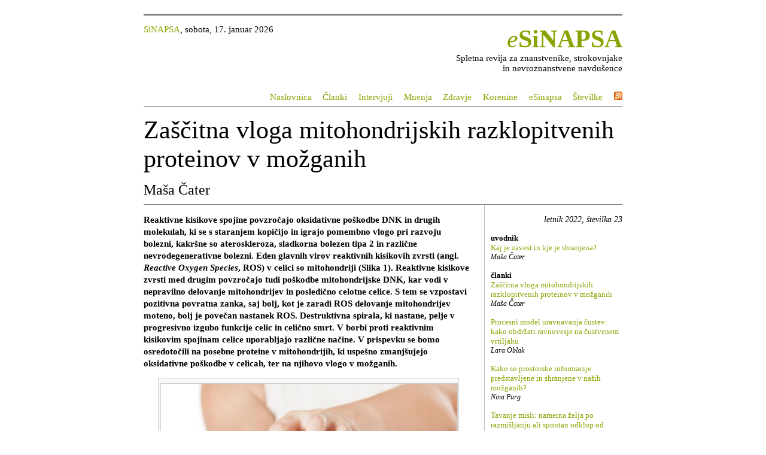

--- FILE ---
content_type: text/html; charset=UTF-8
request_url: https://www.sinapsa.org/eSinapsa/stevilke/2022-23/328/Zascitna_vloga_mitohondrijskih_razklopitvenih_proteinov_v_mozganih
body_size: 5332
content:
<!DOCTYPE html>

<html lang="en">
<head>
	<meta http-equiv="Content-Type" content="text/html; charset=utf-8">
	<meta name="twitter:card" content="summary">
    <meta name="twitter:site" content="@esinapsa">
    <meta name="twitter:url" content="http://www.sinapsa.org/eSinapsa/2022-23/328/Zascitna_vloga_mitohondrijskih_razklopitvenih_proteinov_v_mozganih">
    <meta name="twitter:title" content="Za&scaron;čitna vloga mitohondrijskih razklopitvenih proteinov v možganih">
    <meta name="twitter:description" content="Reaktivne kisikove spojine povzročajo oksidativne poškodbe DNK in drugih molekulah, ki se s staranjem kopičijo in igrajo pomembno vlogo pri razvoju bolezni, kakršne so ateroskleroza, sladkorna bolezen tipa 2 in razli">

	<title>eSiNAPSA | Za&scaron;čitna vloga mitohondrijskih razklopitvenih proteinov v možganih</title>

    <link rel="stylesheet" href="/eSinapsa/media/base.css" type="text/css" />
    <link href="http://sinapsa.org/esinapsa/esinapsa.rss" rel="alternate" type="application/rss+xml" title="eSinapsa" />
    <script language="javascript" type="text/javascript" src="/eSinapsa/media/mustache.js"></script>
    <script language="javascript" type="text/javascript" src="/eSinapsa/media/jquery-1.6.4.min.js"></script>
    <script language="javascript" type="text/javascript" src="/eSinapsa/media/comments.js"></script>
     <script language="javascript" type="text/javascript">
		var uid    = -9;
		var letnik = '24';
		var aid    = 328;
		var link   = 'Zascitna_vloga_mitohondrijskih_razklopitvenih_proteinov_v_mozganih';
	</script>

</head>
<body>
    <div id="pagebox">
        <div id="topbox">
            <div id="datebox"><a href="http://www.sinapsa.org">SiNAPSA</a>, sobota, 17. januar 2026</div>
            <p class="eSiNAPSA"><a href="/esinapsa"><i>e</i><b>SiNAPSA</b></a></p>
            <p style="margin: 0;">Spletna revija za znanstvenike, strokovnjake<br/> in nevroznanstvene navdušence</p>
            <p class="toplinks"> <a href='/eSinapsa/'>Naslovnica</a>  <a href='/eSinapsa/clanki'>Članki</a>  <a href='/eSinapsa/intervjuji'>Intervjuji</a>  <a href='/eSinapsa/mnenja'>Mnenja</a>  <a href='/eSinapsa/zdravje'>Zdravje</a>  <a href='/eSinapsa/korenine'>Korenine</a>  <a href='/eSinapsa/info'>eSinapsa</a>  <a href='/eSinapsa/stevilke'>&Scaron;tevilke</a>  <a href='http://sinapsa.org/esinapsa/esinapsa.rss'><img src="/eSinapsa/media/feed-icon-14x14.png" alt="RSS"></a> </p>
        </div>

        <div id="titlebox">
            <p class="title">Zaščitna vloga mitohondrijskih razklopitvenih proteinov v možganih</p>
            <p class="author">Ma&scaron;a Čater</p>
        </div>

        <div id="centerlinkbox">
            <p class='sidetitle'><span class='linkinfo'>letnik 2022, številka 23</span></p>
<p class='linksection'>uvodnik</p>
<div class='linkbox'>
<p class='linktitle'><a class='active' href='/eSinapsa/stevilke/2022-23/335/Kaj_je_zavest_in_kje_je_shranjena'>Kaj je zavest in kje je shranjena?</a></p>
<p class='linkinfo'>Maša Čater</p>
</div>
<p class='linksection'>članki</p>
<div class='linkbox'>
<p class='linktitle'><a class='active' href='/eSinapsa/stevilke/2022-23/328/Zascitna_vloga_mitohondrijskih_razklopitvenih_proteinov_v_mozganih'>Zaščitna vloga mitohondrijskih razklopitvenih proteinov v možganih</a></p>
<p class='linkinfo'>Maša Čater</p>
</div>
<div class='linkbox'>
<p class='linktitle'><a class='active' href='/eSinapsa/stevilke/2022-23/331/Procesni_model_uravnavanja_custev'>Procesni model uravnavanja čustev: kako obdržati ravnovesje na čustvenem vrtiljaku</a></p>
<p class='linkinfo'>Lara Oblak</p>
</div>
<div class='linkbox'>
<p class='linktitle'><a class='active' href='/eSinapsa/stevilke/2022-23/332/Kako_so_prostorske_informacije_predstavljene_in_shranjene_v_nasih_mozganih'>Kako so prostorske informacije predstavljene in shranjene v naših možganih?</a></p>
<p class='linkinfo'>Nina Purg</p>
</div>
<div class='linkbox'>
<p class='linktitle'><a class='active' href='/eSinapsa/stevilke/2022-23/333/Tavanje_misli_namerna_zelja_po_razmisljanju_ali_spontan_odklop_od_aktivnosti'>Tavanje misli: namerna želja po razmišljanju ali spontan odklop od aktivnosti?</a></p>
<p class='linkinfo'>Klara Jamnik</p>
</div>
<div class='linkbox'>
<p class='linktitle'><a class='active' href='/eSinapsa/stevilke/2022-23/334/Akutni_ishemicni_infarkt_hrbtenjace_pri_zdravih_otrocih'>Akutni ishemični infarkt hrbtenjače pri zdravih otrocih – kaj lahko pove radiolog?</a></p>
<p class='linkinfo'>Katarina Šurlan Popovič, Barbara Šijaković</p>
</div>
<p class='linksection'>aktualno</p>
<div class='linkbox'>
<p class='linktitle'><a class='active' href='/eSinapsa/stevilke/2022-23/329/Revolucionarno_odkritje_na_podrocju_zdravljenja_Alzheimerjeve_bolezni'>Revolucionarno odkritje na področju zdravljenja Alzheimerjeve bolezni</a></p>
<p class='linkinfo'>Maša Čater</p>
</div>
<p class='linksection'>zdravje</p>
<div class='linkbox'>
<p class='linktitle'><a class='active' href='/eSinapsa/stevilke/2022-23/330/ZDZG'>ZDZG</a></p>
<p class='linkinfo'>Maja Bresjanac</p>
</div>
<p class='linksection'>kolofon</p>
<div class='linkbox'>
<p class='linktitle'><a class='active' href='/eSinapsa/stevilke/2022-23/350/'>Kolofon</a></p>
<p class='linkinfo'>letnik 2022, številka 23</p>
</div>

        </div>

        <div id="centerbox">
            <div class="centertext">
                <!-- <div class="intro"></div> -->
                <p><strong>Reaktivne kisikove spojine povzročajo oksidativne poškodbe DNK in drugih molekulah, ki se s staranjem kopičijo in igrajo pomembno vlogo pri razvoju bolezni, kakršne so ateroskleroza, sladkorna bolezen tipa 2 in različne nevrodegenerativne bolezni. Eden glavnih virov reaktivnih kisikovih zvrsti (angl. <em>Reactive Oxygen Species</em>, ROS) v celici so mitohondriji (Slika 1). Reaktivne kisikove zvrsti med drugim povzročajo tudi poškodbe mitohondrijske DNK, kar vodi v nepravilno delovanje mitohondrijev in posledično celotne celice. S tem se vzpostavi pozitivna povratna zanka, saj bolj, kot je zaradi ROS delovanje mitohondrijev moteno, bolj je povečan nastanek ROS. Destruktivna spirala, ki nastane, pelje v progresivno izgubo funkcije celic in celično smrt. V borbi proti reaktivnim kisikovim spojinam celice uporabljajo različne načine. V prispevku se bomo osredotočili na posebne proteine v mitohondrijih, ki uspešno zmanjšujejo oksidativne poškodbe v celicah, ter na njihovo vlogo v možganih.</strong></p>

<div class="picture center" style="width:90%"><a href="/eSinapsa/media/pictures/2022-23/Cater/2022-23-Cater_Slika1.png" width="80%" target="_blank">
<img src="/eSinapsa/media/pictures/2022-23/Cater/2022-23-Cater_Slika1.png" width="100%" alt="Slika 1"/>
</a><br/>Slika 1: Mitohondriji so pomembni celični organeli in njihovo moteno delovanje vodi v prezgodnje staranje in razvoj bolezni.</div>

<h1>Problematika reaktivnih kisikovih spojin</h1>

<p>Mitohondriji so celični organeli, pomembni za proizvodnjo energije, ki jo celica potrebuje za svoje delovanje. V njih preko oksidativne fosforilacije poteka sinteza energijsko bogatih molekul ATP, poleg tega pa tudi sinteza hema, holesterola in fosfolipidov. Sodelujejo tudi v celični signalizaciji in procesih apoptoze <sup id="fnref:1"><a href="#fn:1" rel="footnote">1</a></sup>. Veljajo za enega glavnih virov reaktivnih kisikovih spojin, ki nastajajo zaradi puščanja elektronov iz dihalne verige.</p>

<p>V majhnih količinah so reaktivne kisikove spojine celo koristne, in sicer pri celični signalizaciji v primerih celične rasti, imunskega odziva, regulacije izražanja genov in apoptoze. Povečana količina reaktivnih kisikovih spojin pa celicam škoduje, saj pride do poškodb lipidov, proteinov in DNK, tudi mitohondrijske, kar vpliva na viabilnost celic in na številne celične funkcije <sup id="fnref:2"><a href="#fn:2" rel="footnote">2</a></sup>. Nepravilno delovanje mitohondrijev povzroča bioenergetsko krizo celic in zato pospešuje celično staranje in nastanek bolezni, povezujemo ga z različnimi s starostjo povezanimi boleznimi, kakršne so sladkorna bolezen tipa 2, nevrodegenerativne bolezni, rakava obolenja in krvožilne bolezni <sup id="fnref:3"><a href="#fn:3" rel="footnote">3</a></sup>.</p>

<h1>Zaščitna funkcija razklopitvenih proteinov</h1>

<p>Notranja membrana mitohondrijev vsebuje proteine, ki jih imenujemo razklopitveni proteini (angl. <em>Uncoupling Protein</em>, UCP) in imajo posebno zaščitno funkcijo. UCP reagirajo na prisotnost reaktivnih kisikovih spojin in preprečujejo poškodbe mitohondrijev. Z lajšanjem potovanja protonov iz mitohondrijskega medmembranskega prostora v matriks, UCP uravnavajo protonski gradient, ki je potreben za delujočo oksidativno fosforilacijo. Najdemo jih v različnih tkivih (Slika 2), kjer obstajajo v petih različnih podoblikah (UCP1-UCP5) <sup id="fnref:3"><a href="#fn:3" rel="footnote">3</a></sup>. Vključeni so v raznolike vloge, ki so tkivno specifične, od termoregulacije, uravnavanja izločanja inzulina, do nevro-zaščitne vloge. V možganih se izražajo predvsem UCP2, UCP4 in UCP5.</p>

<div class="picture center" style="width:90%"><a href="/eSinapsa/media/pictures/2022-23/Cater/2022-23-Cater_Slika2.png" width="80%" target="_blank">
<img src="/eSinapsa/media/pictures/2022-23/Cater/2022-23-Cater_Slika2.png" width="100%" alt="Slika 2"/>
</a><br/>Slika 2: Razvrščenost posameznih podoblik proteinov UCP po posameznih tkivih <sup id="fnref:3"><a href="#fn:3" rel="footnote">3</a></sup>.</div>

<p>UCP2 ima pomembno antioksidativno vlogo v možganih. Njegovo izražanje je močno povečano v primeru oksidativnega stresa. Študije prekomernega izražanja UCP2 potrjujejo, da UCP2 uspešno znižuje proizvodnjo reaktivnih kisikovih spojin <sup id="fnref:4"><a href="#fn:4" rel="footnote">4</a></sup>. UCP2 tudi nadzoruje aktivacijo imunskih celic s pomočjo uravnavanja poti MAPK <sup id="fnref:5"><a href="#fn:5" rel="footnote">5</a></sup> in ima zaščitno funkcijo v možganih. Z uravnavanjem potenciala mitohondrijske membrane, proizvodnje reaktivnih kisikovih spojin ter tudi homeostaze kalcija UCP2 vpliva na aktivnost nevronov in zaustavlja celične poškodbe <sup id="fnref:6"><a href="#fn:6" rel="footnote">6</a></sup>.</p>

<p>UCP4 in UCP5 se največ izražata v centralnem živčnem sistemu, zato ju pogosto imenujemo kar nevronska razklopitvena proteina. Sodelujeta v metabolizmu možganov in termoregulatorni proizvodnji toplote. Tudi ta dva proteina omogočata možganom zaščito pred oksidativnim stresom in nedelovanjem mitohondrijev <sup id="fnref:7"><a href="#fn:7" rel="footnote">7</a></sup> <sup id="fnref:8"><a href="#fn:8" rel="footnote">8</a></sup>.</p>

<h1>Zaključek</h1>

<p>Reaktivne kisikove spojine so ne le visoko reaktiven stranski produkt mitohondrijskega dihanja, temveč delujejo tudi kot signalne in efektorske molekule v celičnih membranah, kjer uravnavajo prenos signalov in različna vnetja. UCP, ki se nahajajo v notranji mitohondrijski membrani različnih tkiv, se aktivirajo v primeru povečane količine reaktivnih kisikovih spojin. S svojo aktivnostjo nato ščitijo mitohondrije pred poškodbami zaradi oksidativnega stresa. Razumevanje delovanja proteinov UCP je pomembno za razvoj novih farmakoloških strategij zdravljenja bolezni, kot so diabetes, nevrodegenerativne bolezni, krvožilne bolezni in rak.</p>

<div class="footnotes">
<ol>

___<br>
<li id="fn:1">
<p>Pfanner N, Warscheid B, Wiedemann N. Mitochondrial proteins: from biogenesis to functional networks. Nat Rev Mol Cell Biol. 2019 May;20(5):267-284. doi: 10.1038/s41580-018-0092-0. Erratum in: Nat Rev Mol Cell Biol. 2021 May;22(5):367. PMID: 30626975; PMCID: PMC6684368.&#160;<a href="#fnref:1" rev="footnote">&#8617;</a></p>
</li>

<li id="fn:2">
<p>Kang D, Hamasaki N. Alterations of mitochondrial DNA in common diseases and disease states: aging, neurodegeneration, heart failure, diabetes, and cancer. Current Medicinal Chemistry. 2005 ;12(4):429-441. DOI: 10.2174/0929867053363081. PMID: 15720251.&#160;<a href="#fnref:2" rev="footnote">&#8617;</a></p>
</li>

<li id="fn:3">
<p>Čater M, Križančić Bombek L. Protective Role of Mitochondrial Uncoupling Proteins against Age-Related Oxidative Stress in Type 2 Diabetes Mellitus. Antioxidants. 2022; 11(8):1473. https://doi.org/10.3390/antiox11081473&#160;<a href="#fnref:3" rev="footnote">&#8617;</a></p>
</li>

<li id="fn:4">
<p>Lee KU, Lee IK, Han J, Song DK, Kim YM, Song HS, Kim HS, Lee WJ, Koh EH, Song KH, Han SM, Kim MS, Park IS, Park JY. Effects of recombinant adenovirus-mediated uncoupling protein 2 overexpression on endothelial function and apoptosis. Circ Res. 2005 Jun 10;96(11):1200-7. doi: 10.1161/01.RES.0000170075.73039.5b. Epub 2005 May 19. PMID: 15905464.&#160;<a href="#fnref:4" rev="footnote">&#8617;</a></p>
</li>

<li id="fn:5">
<p>Emre, Yalin and Nübel, Tobias(2010), Uncoupling protein UCP2: When mitochondrial activity meets immunity, FEBS Letters, 584, doi: 10.1016/j.febslet.2010.03.014&#160;<a href="#fnref:5" rev="footnote">&#8617;</a></p>
</li>

<li id="fn:6">
<p>Mehta SL, Li PA. Neuroprotective Role of Mitochondrial Uncoupling Protein 2 in Cerebral Stroke. Journal of Cerebral Blood Flow &amp; Metabolism. 2009;29(6):1069-1078. doi:10.1038/jcbfm.2009.4&#160;<a href="#fnref:6" rev="footnote">&#8617;</a></p>
</li>

<li id="fn:7">
<p>Ramsden DB, Ho PW, Ho JW, Liu HF, So DH, Tse HM, Chan KH, Ho SL. Human neuronal uncoupling proteins 4 and 5 (UCP4 and UCP5): structural properties, regulation, and physiological role in protection against oxidative stress and mitochondrial dysfunction. Brain Behav. 2012 Jul;2(4):468-78. doi: 10.1002/brb3.55. PMID: 22950050; PMCID: PMC3432969.&#160;<a href="#fnref:7" rev="footnote">&#8617;</a></p>
</li>

<li id="fn:8">
<p>Križančić Bombek L, Čater M. Skeletal Muscle Uncoupling Proteins in Mice Models of Obesity. Metabolites. 2022 Mar 17;12(3):259. doi: 10.3390/metabo12030259. PMID: 35323702; PMCID: PMC8955650.&#160;<a href="#fnref:8" rev="footnote">&#8617;</a></p>
</li>

</ol>
</div>

                <div class="affil"><p>dr. Maša Čater<br />
Katedra za genetiko, animalno biotehnologijo in imunologijo<br />
Oddelek za zootehniko<br />
Biotehniška fakulteta<br />
Univerza v Ljubljani</p>

<p>Sprejeto: 13.10.2022<br />
Objavljeno: 1.12.2022</p>
</div>
            </div>


            </div>
        </div>


	</div>



<script defer src="https://static.cloudflareinsights.com/beacon.min.js/vcd15cbe7772f49c399c6a5babf22c1241717689176015" integrity="sha512-ZpsOmlRQV6y907TI0dKBHq9Md29nnaEIPlkf84rnaERnq6zvWvPUqr2ft8M1aS28oN72PdrCzSjY4U6VaAw1EQ==" data-cf-beacon='{"version":"2024.11.0","token":"a5b93ecbc3f44511b8e98856206d9950","r":1,"server_timing":{"name":{"cfCacheStatus":true,"cfEdge":true,"cfExtPri":true,"cfL4":true,"cfOrigin":true,"cfSpeedBrain":true},"location_startswith":null}}' crossorigin="anonymous"></script>
</body>
</html>


--- FILE ---
content_type: text/css
request_url: https://www.sinapsa.org/eSinapsa/media/base.css
body_size: 1247
content:

/************************************/
/* 				Flags    	 		*/
/************************************/

.submitted {
	color: #5f98ff !important;
}

.archive {
	color: #ff985f !important;
}

.preprint {
	color: gray !important;
}


/************************************/
/* 				Basics    	 		*/
/************************************/


body {
	text-align: center;
	color: #000;
	font: 11pt Georgia, times, Times;
}

a {
	color: #8ba300;
	text-decoration: none;
}

a:hover {
	color: #d04029;
	text-decoration: underline;
}

#pagebox {
	width: 800px;
	position: relative;
	margin: 15px auto 15px auto;
	display: inline-block;
	border-top-style: solid;
	border-top-color: #7f7f7f;
	border-bottom-style: solid;
	border-bottom-color: #7e7e7e;

}

#topbox {
	width: 800;
	display: block;
	padding-top: 15px;
	text-align: right;
	border-bottom: 1px solid #7e7e7e;
}

#datebox {
	width: 200;
	display: block;
	text-align: left;
	float: left;
}

#timage {
	width: 800px;
}

.toplinks {
	text-align: right;
	margin: 0;
	padding-bottom: 6px;
	padding-top: 30px;
	word-spacing: 1em;
}

.eSiNAPSA {
	font-size: 42px;
	color: #849b00;
	margin: 0;
}

.picture {
	background-color: #F9F9F9;
	border: 1px solid #CCCCCC;
	padding: 3px;
	font: 11px/1.4em Arial, sans-serif;
}

.picture img {
	background-color: #F9F9F9;
	border: 1px solid #CCCCCC;
	vertical-align:middle;
	margin-bottom: 3px;
}

.right {
	margin: 0.5em 0 0.5em 0.8em;
	float:right;
}

.left {
	margin: 0.5em 0.8em 0.5em 0;
	float:left;
}

.center {
	width:350px;
	margin-left:auto;
	margin-right:auto;
	float:none;
}

#titlebox {
	width: 800;
	display: block;
	padding-top: 15px;
	padding-bottom: 10px;
	text-align: left;
	border-bottom: 1px solid #7e7e7e;
}

.title {
	font-size: 42px;
	margin: 0;
}

.subtitle {
	font-size: 20px;
	font-style: italic;
	margin-top: 15px;
	margin-bottom: 0;
}

.titlenote {
	font-size: 16px;
	margin-top: 0px;
	margin-bottom: 0;
	color: gray;
	font-style: italic;
}


.author {
	font-size: 24px;
	margin-top: 15px;
	margin-bottom: 0;
}

#centerbox {
	width: 550px;
	height: auto;
	display: block;
	padding-bottom: 15px;
}

#centerlinkbox {
	width: 220px;
	text-align: left;
	float: right;
	clear: right;
	padding-left: 10px;
	padding-top: 15px;
	border-left: 1px solid #bfbfbf;
	font-size: 0.9em;
}

.linkbox {
	text-align: left;
	display: inline-block;
	margin-bottom: 15px;
        min-width:100px
}

.issuebox {
	width: 170px;
	text-align: left;
	display: inline-block;
	margin: 0 0 0 0;
	padding: 5px 10px 0 10px;
	/* border-top: 1px solid #bfbfbf;
	border-left: 1px solid #bfbfbf; */
	font-size: 0.9em;
	vertical-align: top;
}

.articlebox {
	width: 240px;
	text-align: left;
	display: inline-block;
	margin: 0 0 0 0;
	padding: 5px 10px 0 10px;
	/* border-top: 1px solid #bfbfbf;
	border-left: 1px solid #bfbfbf; */
	font-size: 0.9em;
	vertical-align: top;
}


.endissue {
	text-align: center;
	margin: 0;
	padding: 0 0 15px 0;
}

.linksection{
	font-weight: bold;
	margin: 0;
}

.sidetitle{
	margin: 0 0 15px 0;
	color: #849b00;
	font-size: 12pt;
	font-style: italic;
	text-align: right;
}

.linktitle{
	margin: 0;
}
.linkinfo{
	margin: 0;
	font-style: italic;
	font-size: 0.9em;
	color: #000;
}


form {
	font-size: 12px;
	font-family: Helvetica, Verdana, Arial, sans-serif;
	margin: 15px 0 0 0;
	padding: 0;
}

form p{
	margin: 5px 0 0 0;
	padding: 0;
}


form td {
	vertical-align: top;
}

.centerfull {
	text-align: left;
	display: block;
}

.centertext {
	text-align: left;
	display: block;
	width: 550px;
	line-height: 1.4em;
}

.comments {
	text-align: left;
	display: block;
	width: 570px;
	line-height: 1.4em;
	border-top: 1px solid #bfbfbf;
	font-size: 0.9em;
}

.commentsmenu {
	font-size: 0.9em;
	font-family: Helvetica, Verdana, Arial, sans-serif;
	margin: 0 0 20px 0;
	padding: 0px;
}

.comment {
	border-top: 1px dotted #bfbfbf;
	margin-bottom: 15px;
}

.commentinfo {
	width: 120px;
	font-size: 0.9em;
	font-style: italic;
	display: inline-block;
	vertical-align:top;
	margin-right: 15px;
}

.commentbody {
	width: 430px;
	font-size: 0.9em;
	display: inline-block;
	vertical-align:top;
}

.centry {
	border-bottom: 1px solid #bfbfbf;
	display: none;
	margin-bottom: 10px;
	padding-bottom: 10px;
}



.intro {
	font-weight: bold;
}

.affil {
	/* border-top: 1px dotted #bfbfbf; */
	margin-top: 30px;
	font-style: italic;
	font-size: 0.9em;
}


h1 {
	font-size: 1.3em;
	font-weight: bold;
	font-style: italic;
}

h2, .section {
	font-size: 0.95em;
	font-weight: bold;
	margin-bottom: -0.9em;
}

h3, .section {
	font-size: 0.95em;
	margin-bottom: -0.9em;
}

.code {
	background-color: #fffcd9;
	font-style: normal;
	font-size: 9pt;
	font-family: monospace;
	font-weight: normal;
}

.footnotes {
	font-style: italic;
	font-size: 0.9em;
}


.centerbody {
	color: #404040;
	text-align: left;
	font-size: 0.8em;
	display: inline-block;
	margin-top: 30px;
}

.center23 {
	width: 400px;
	display: block;
	clear: left;
	float: left;
}

.center13 {
	float: left;
	width: 248px;
	clear: right;
}

.center14 {
	width: 148px;
	display: block;
	clear: left;
	float: left;
}

.center34 {
	float: left;
	width: 500px;
	clear: right;
}


.centerheaderlinks {
	text-align: left;
	margin: 0;
	padding-bottom: 6px;
	font-family: 'HelveticaNeue-Light', 'Helvetica Neue', 'Helvetica Neue Light', 'Arial', sans-serif;
	font-size: 0.9em;
}

#footbox {
	width: 728px;
	height: 85px;
	display: block;
	background: url(pics/bottom.png);
}


#centerbox img {
	float: left;
	margin: 5px 10px 5px 0;
}

#centerbox p {
	line-height: 1.4;
}

#centerbox sup{
	line-height: 1;
}

p {
}

img {
}

blockquote {
	font-style: italic;
}

/************************************/
/* 				Floatmenu	 		*/
/************************************/


.float {

	width: 175px;
	height: auto;
	position: absolute;
	visibility: hidden;
	background: transparent url(b50.png);
	background: rgba(0,0,0,0.50) none;
	border: 1px solid #747a88;
	padding: 5px;
	color: #fff;
	font-family: "Helvetica Neue", Arial, Helvetica, Geneva, sans-serif;
	font-size: 12px;
	text-align: left;
	top: 1px;
	left: 1px;
}

.infoline {
	width: 170;
	display: block;
	padding-left: 3px;
	padding-right: 3px;
	font-weight: bold;
	color: #ffcb00;
}

.cline {
	width: 144;
	display: block;
	padding-left: 3px;
	padding-right: 3px;
}

.cline:hover{
	background: transparent url(w33.png);
	background: rgba(254,255,254,0.33) none;
}


/************************************/
/* 				Login    	 		*/
/************************************/

#clogin, #lostpwd, #register, #komentar {
	text-align: left;
	font-size: 0.9em;
	font-family: Helvetica, Verdana, Arial, sans-serif;
}


/*
h1 {
	margin-top: 6px;
	margin-bottom: 0;
	font: normal 2.5em 'HelveticaNeue-Light', 'Helvetica Neue', 'Helvetica Neue Light', 'Arial', sans-serif;
}

h2 {
	font-size: 1.2em;
}

.iborder {
	border: 6px solid #9a9ca0;
}

.emphasis {
	font-family: 'HelveticaNeue-Light', 'Helvetica Neue', 'Helvetica Neue Light', 'Arial', sans-serif;
	text-transform: uppercase;
	color: #a70009;
}

.slim {
	font-family: 'HelveticaNeue-Light', 'Helvetica Neue', 'Helvetica Neue Light', 'Arial', sans-serif;
	color: #a70009;
	font-weight: normal;
}

.info {
	text-align: right;
	margin: 0;
	padding-bottom: 0px;
	font-family: 'HelveticaNeue-Light', 'Helvetica Neue', 'Helvetica Neue Light', 'Arial', sans-serif;
	font-size: 0.7em;
}

*/


--- FILE ---
content_type: text/javascript
request_url: https://www.sinapsa.org/eSinapsa/media/comments.js
body_size: 56
content:
var basepath = '/esinapsa/';

var ctemplate = '{{#comments}}<div class="comment"><div class="commentinfo">{{ime}} {{priimek}}<br>{{created}}</div><div class="commentbody"><b>{{title}}</b><br>{{content}}</div></div>{{/comments}}';


function toggleComments(){
	$()
	$("#commentlist").slideToggle("slow");
}

function loadComments(issue,id,link){
	$.get(basepath+'ajax/comments/'+issue+'/'+id+'/'+link, function(data){
		var ihtml = Mustache.to_html(ctemplate, data);
		$("#commentlist").html(ihtml);
		$("#commentlist").slideDown('slow');
		$("#cpoglej").html("skrij komentarje");
		$("#cpoglej").unbind();
		$("#cpoglej").toggle(
			function() { 
				$("#commentlist").slideUp("slow");
				$("#cpoglej").html("prikaži komentarje");},
			function() { 
				$("#commentlist").slideDown("slow");
				$("#cpoglej").html("skrij komentarje");}
		);
		return false;
	});
}

$(document).ready(function (){
	$("#cpoglej").click(
		function() {loadComments('a','1','b'); return false;});
	if (uid>0){
		$("#coddaj").click(
			function() {$("#komentar").slideDown(); return false;});
	} else {
		$("#coddaj").click(
			function() {$("#clogin").slideDown(); return false;});
	}
});

